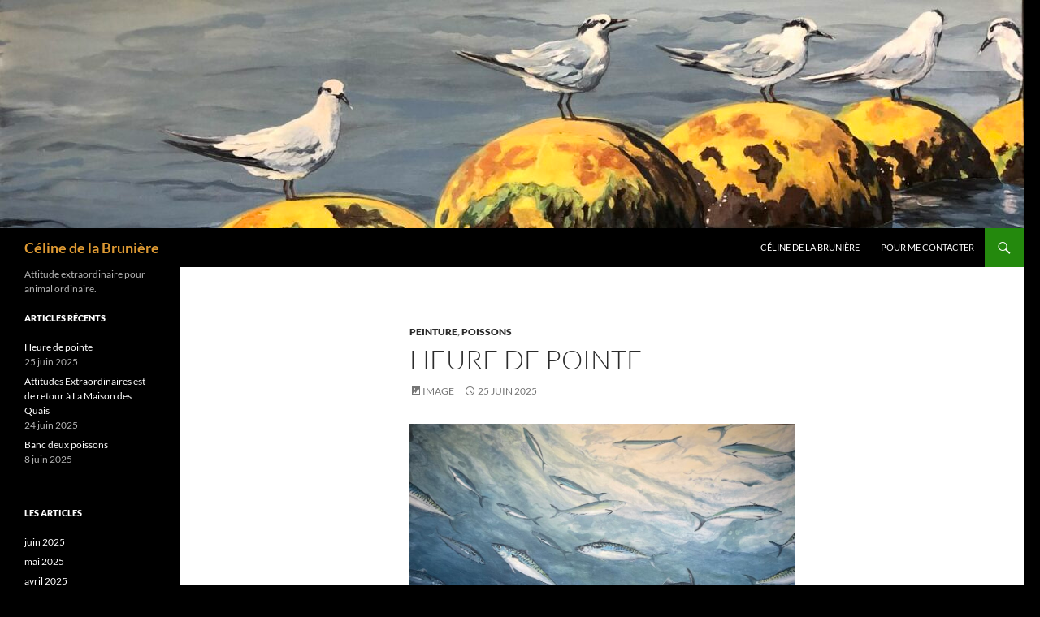

--- FILE ---
content_type: text/html; charset=UTF-8
request_url: https://delabruniere.fr/
body_size: 15791
content:
<!DOCTYPE html>
<html lang="fr-FR">
<head>
	<meta charset="UTF-8">
	<meta name="viewport" content="width=device-width, initial-scale=1.0">
	
	<link rel="profile" href="https://gmpg.org/xfn/11">
	<link rel="pingback" href="https://delabruniere.fr/xmlrpc.php">
	<meta name='robots' content='index, follow, max-image-preview:large, max-snippet:-1, max-video-preview:-1' />
	<style>img:is([sizes="auto" i], [sizes^="auto," i]) { contain-intrinsic-size: 3000px 1500px }</style>
	
	<!-- This site is optimized with the Yoast SEO plugin v26.8 - https://yoast.com/product/yoast-seo-wordpress/ -->
	<title>Céline de la Brunière - Attitude extraordinaire pour animal ordinaire.</title>
	<meta name="description" content="Tableaux et peintures d&#039;oiseaux, de poissons et de crustacés des côtes françaises. Pictures and paintings of sea birds, fishes and shellfishes from the French shores." />
	<link rel="canonical" href="https://delabruniere.fr/" />
	<link rel="next" href="https://delabruniere.fr/page/2/" />
	<meta property="og:locale" content="fr_FR" />
	<meta property="og:type" content="website" />
	<meta property="og:title" content="Céline de la Brunière" />
	<meta property="og:description" content="Artiste peintre passionnée par les animaux de nos côtes d&#039;europe de l&#039;ouest." />
	<meta property="og:url" content="https://delabruniere.fr/" />
	<meta property="og:site_name" content="Céline de la Brunière" />
	<meta property="og:image" content="https://delabruniere.fr/wp-content/uploads/2020/02/Le-Tigre.jpeg" />
	<meta property="og:image:width" content="1024" />
	<meta property="og:image:height" content="829" />
	<meta property="og:image:type" content="image/jpeg" />
	<script type="application/ld+json" class="yoast-schema-graph">{"@context":"https://schema.org","@graph":[{"@type":"CollectionPage","@id":"https://delabruniere.fr/","url":"https://delabruniere.fr/","name":"Céline de la Brunière - Attitude extraordinaire pour animal ordinaire.","isPartOf":{"@id":"https://delabruniere.fr/#website"},"about":{"@id":"https://delabruniere.fr/#/schema/person/0e91bbd014f2435bdc4fb7f26a84ec5d"},"description":"Tableaux et peintures d'oiseaux, de poissons et de crustacés des côtes françaises. Pictures and paintings of sea birds, fishes and shellfishes from the French shores.","breadcrumb":{"@id":"https://delabruniere.fr/#breadcrumb"},"inLanguage":"fr-FR"},{"@type":"BreadcrumbList","@id":"https://delabruniere.fr/#breadcrumb","itemListElement":[{"@type":"ListItem","position":1,"name":"Accueil"}]},{"@type":"WebSite","@id":"https://delabruniere.fr/#website","url":"https://delabruniere.fr/","name":"Céline de la Brunière","description":"Attitude extraordinaire pour animal ordinaire.","publisher":{"@id":"https://delabruniere.fr/#/schema/person/0e91bbd014f2435bdc4fb7f26a84ec5d"},"potentialAction":[{"@type":"SearchAction","target":{"@type":"EntryPoint","urlTemplate":"https://delabruniere.fr/?s={search_term_string}"},"query-input":{"@type":"PropertyValueSpecification","valueRequired":true,"valueName":"search_term_string"}}],"inLanguage":"fr-FR"},{"@type":["Person","Organization"],"@id":"https://delabruniere.fr/#/schema/person/0e91bbd014f2435bdc4fb7f26a84ec5d","name":"Celine","image":{"@type":"ImageObject","inLanguage":"fr-FR","@id":"https://delabruniere.fr/#/schema/person/image/","url":"https://delabruniere.fr/wp-content/uploads/2014/01/Photo-Avatar-Céline.jpg","contentUrl":"https://delabruniere.fr/wp-content/uploads/2014/01/Photo-Avatar-Céline.jpg","width":530,"height":605,"caption":"Celine"},"logo":{"@id":"https://delabruniere.fr/#/schema/person/image/"},"description":"Céline de la Brunière est née en 1970 à Paris. Après le lycée, elle suit des cours d'arts graphiques à l'école Penninghen, puis à l'Académie Charpentier. Après avoir collaboré au sein de plusieurs agences de publicité, elle se lance enfin dans la peinture. Mêlant souvent huile et acrylique, et affichant sa préférence pour des grands formats, elle revisite la faune de nos côtes en mettant en scène ces animaux dans des attitudes inattendues.","sameAs":["https://delabruniere.fr","https://www.facebook.com/AttitudesExtraordinaires","celine_delabruniere_peinture"]}]}</script>
	<!-- / Yoast SEO plugin. -->


<link rel="alternate" type="application/rss+xml" title="Céline de la Brunière &raquo; Flux" href="https://delabruniere.fr/feed/" />
<link rel="alternate" type="application/rss+xml" title="Céline de la Brunière &raquo; Flux des commentaires" href="https://delabruniere.fr/comments/feed/" />
<script>
window._wpemojiSettings = {"baseUrl":"https:\/\/s.w.org\/images\/core\/emoji\/16.0.1\/72x72\/","ext":".png","svgUrl":"https:\/\/s.w.org\/images\/core\/emoji\/16.0.1\/svg\/","svgExt":".svg","source":{"concatemoji":"https:\/\/delabruniere.fr\/wp-includes\/js\/wp-emoji-release.min.js?ver=a039d9b223af6915f3510d53eda56209"}};
/*! This file is auto-generated */
!function(s,n){var o,i,e;function c(e){try{var t={supportTests:e,timestamp:(new Date).valueOf()};sessionStorage.setItem(o,JSON.stringify(t))}catch(e){}}function p(e,t,n){e.clearRect(0,0,e.canvas.width,e.canvas.height),e.fillText(t,0,0);var t=new Uint32Array(e.getImageData(0,0,e.canvas.width,e.canvas.height).data),a=(e.clearRect(0,0,e.canvas.width,e.canvas.height),e.fillText(n,0,0),new Uint32Array(e.getImageData(0,0,e.canvas.width,e.canvas.height).data));return t.every(function(e,t){return e===a[t]})}function u(e,t){e.clearRect(0,0,e.canvas.width,e.canvas.height),e.fillText(t,0,0);for(var n=e.getImageData(16,16,1,1),a=0;a<n.data.length;a++)if(0!==n.data[a])return!1;return!0}function f(e,t,n,a){switch(t){case"flag":return n(e,"\ud83c\udff3\ufe0f\u200d\u26a7\ufe0f","\ud83c\udff3\ufe0f\u200b\u26a7\ufe0f")?!1:!n(e,"\ud83c\udde8\ud83c\uddf6","\ud83c\udde8\u200b\ud83c\uddf6")&&!n(e,"\ud83c\udff4\udb40\udc67\udb40\udc62\udb40\udc65\udb40\udc6e\udb40\udc67\udb40\udc7f","\ud83c\udff4\u200b\udb40\udc67\u200b\udb40\udc62\u200b\udb40\udc65\u200b\udb40\udc6e\u200b\udb40\udc67\u200b\udb40\udc7f");case"emoji":return!a(e,"\ud83e\udedf")}return!1}function g(e,t,n,a){var r="undefined"!=typeof WorkerGlobalScope&&self instanceof WorkerGlobalScope?new OffscreenCanvas(300,150):s.createElement("canvas"),o=r.getContext("2d",{willReadFrequently:!0}),i=(o.textBaseline="top",o.font="600 32px Arial",{});return e.forEach(function(e){i[e]=t(o,e,n,a)}),i}function t(e){var t=s.createElement("script");t.src=e,t.defer=!0,s.head.appendChild(t)}"undefined"!=typeof Promise&&(o="wpEmojiSettingsSupports",i=["flag","emoji"],n.supports={everything:!0,everythingExceptFlag:!0},e=new Promise(function(e){s.addEventListener("DOMContentLoaded",e,{once:!0})}),new Promise(function(t){var n=function(){try{var e=JSON.parse(sessionStorage.getItem(o));if("object"==typeof e&&"number"==typeof e.timestamp&&(new Date).valueOf()<e.timestamp+604800&&"object"==typeof e.supportTests)return e.supportTests}catch(e){}return null}();if(!n){if("undefined"!=typeof Worker&&"undefined"!=typeof OffscreenCanvas&&"undefined"!=typeof URL&&URL.createObjectURL&&"undefined"!=typeof Blob)try{var e="postMessage("+g.toString()+"("+[JSON.stringify(i),f.toString(),p.toString(),u.toString()].join(",")+"));",a=new Blob([e],{type:"text/javascript"}),r=new Worker(URL.createObjectURL(a),{name:"wpTestEmojiSupports"});return void(r.onmessage=function(e){c(n=e.data),r.terminate(),t(n)})}catch(e){}c(n=g(i,f,p,u))}t(n)}).then(function(e){for(var t in e)n.supports[t]=e[t],n.supports.everything=n.supports.everything&&n.supports[t],"flag"!==t&&(n.supports.everythingExceptFlag=n.supports.everythingExceptFlag&&n.supports[t]);n.supports.everythingExceptFlag=n.supports.everythingExceptFlag&&!n.supports.flag,n.DOMReady=!1,n.readyCallback=function(){n.DOMReady=!0}}).then(function(){return e}).then(function(){var e;n.supports.everything||(n.readyCallback(),(e=n.source||{}).concatemoji?t(e.concatemoji):e.wpemoji&&e.twemoji&&(t(e.twemoji),t(e.wpemoji)))}))}((window,document),window._wpemojiSettings);
</script>
<style id='wp-emoji-styles-inline-css'>

	img.wp-smiley, img.emoji {
		display: inline !important;
		border: none !important;
		box-shadow: none !important;
		height: 1em !important;
		width: 1em !important;
		margin: 0 0.07em !important;
		vertical-align: -0.1em !important;
		background: none !important;
		padding: 0 !important;
	}
</style>
<link rel='stylesheet' id='wp-block-library-css' href='https://delabruniere.fr/wp-includes/css/dist/block-library/style.min.css?ver=a039d9b223af6915f3510d53eda56209' media='all' />
<style id='wp-block-library-theme-inline-css'>
.wp-block-audio :where(figcaption){color:#555;font-size:13px;text-align:center}.is-dark-theme .wp-block-audio :where(figcaption){color:#ffffffa6}.wp-block-audio{margin:0 0 1em}.wp-block-code{border:1px solid #ccc;border-radius:4px;font-family:Menlo,Consolas,monaco,monospace;padding:.8em 1em}.wp-block-embed :where(figcaption){color:#555;font-size:13px;text-align:center}.is-dark-theme .wp-block-embed :where(figcaption){color:#ffffffa6}.wp-block-embed{margin:0 0 1em}.blocks-gallery-caption{color:#555;font-size:13px;text-align:center}.is-dark-theme .blocks-gallery-caption{color:#ffffffa6}:root :where(.wp-block-image figcaption){color:#555;font-size:13px;text-align:center}.is-dark-theme :root :where(.wp-block-image figcaption){color:#ffffffa6}.wp-block-image{margin:0 0 1em}.wp-block-pullquote{border-bottom:4px solid;border-top:4px solid;color:currentColor;margin-bottom:1.75em}.wp-block-pullquote cite,.wp-block-pullquote footer,.wp-block-pullquote__citation{color:currentColor;font-size:.8125em;font-style:normal;text-transform:uppercase}.wp-block-quote{border-left:.25em solid;margin:0 0 1.75em;padding-left:1em}.wp-block-quote cite,.wp-block-quote footer{color:currentColor;font-size:.8125em;font-style:normal;position:relative}.wp-block-quote:where(.has-text-align-right){border-left:none;border-right:.25em solid;padding-left:0;padding-right:1em}.wp-block-quote:where(.has-text-align-center){border:none;padding-left:0}.wp-block-quote.is-large,.wp-block-quote.is-style-large,.wp-block-quote:where(.is-style-plain){border:none}.wp-block-search .wp-block-search__label{font-weight:700}.wp-block-search__button{border:1px solid #ccc;padding:.375em .625em}:where(.wp-block-group.has-background){padding:1.25em 2.375em}.wp-block-separator.has-css-opacity{opacity:.4}.wp-block-separator{border:none;border-bottom:2px solid;margin-left:auto;margin-right:auto}.wp-block-separator.has-alpha-channel-opacity{opacity:1}.wp-block-separator:not(.is-style-wide):not(.is-style-dots){width:100px}.wp-block-separator.has-background:not(.is-style-dots){border-bottom:none;height:1px}.wp-block-separator.has-background:not(.is-style-wide):not(.is-style-dots){height:2px}.wp-block-table{margin:0 0 1em}.wp-block-table td,.wp-block-table th{word-break:normal}.wp-block-table :where(figcaption){color:#555;font-size:13px;text-align:center}.is-dark-theme .wp-block-table :where(figcaption){color:#ffffffa6}.wp-block-video :where(figcaption){color:#555;font-size:13px;text-align:center}.is-dark-theme .wp-block-video :where(figcaption){color:#ffffffa6}.wp-block-video{margin:0 0 1em}:root :where(.wp-block-template-part.has-background){margin-bottom:0;margin-top:0;padding:1.25em 2.375em}
</style>
<style id='classic-theme-styles-inline-css'>
/*! This file is auto-generated */
.wp-block-button__link{color:#fff;background-color:#32373c;border-radius:9999px;box-shadow:none;text-decoration:none;padding:calc(.667em + 2px) calc(1.333em + 2px);font-size:1.125em}.wp-block-file__button{background:#32373c;color:#fff;text-decoration:none}
</style>
<style id='global-styles-inline-css'>
:root{--wp--preset--aspect-ratio--square: 1;--wp--preset--aspect-ratio--4-3: 4/3;--wp--preset--aspect-ratio--3-4: 3/4;--wp--preset--aspect-ratio--3-2: 3/2;--wp--preset--aspect-ratio--2-3: 2/3;--wp--preset--aspect-ratio--16-9: 16/9;--wp--preset--aspect-ratio--9-16: 9/16;--wp--preset--color--black: #000;--wp--preset--color--cyan-bluish-gray: #abb8c3;--wp--preset--color--white: #fff;--wp--preset--color--pale-pink: #f78da7;--wp--preset--color--vivid-red: #cf2e2e;--wp--preset--color--luminous-vivid-orange: #ff6900;--wp--preset--color--luminous-vivid-amber: #fcb900;--wp--preset--color--light-green-cyan: #7bdcb5;--wp--preset--color--vivid-green-cyan: #00d084;--wp--preset--color--pale-cyan-blue: #8ed1fc;--wp--preset--color--vivid-cyan-blue: #0693e3;--wp--preset--color--vivid-purple: #9b51e0;--wp--preset--color--green: #24890d;--wp--preset--color--dark-gray: #2b2b2b;--wp--preset--color--medium-gray: #767676;--wp--preset--color--light-gray: #f5f5f5;--wp--preset--gradient--vivid-cyan-blue-to-vivid-purple: linear-gradient(135deg,rgba(6,147,227,1) 0%,rgb(155,81,224) 100%);--wp--preset--gradient--light-green-cyan-to-vivid-green-cyan: linear-gradient(135deg,rgb(122,220,180) 0%,rgb(0,208,130) 100%);--wp--preset--gradient--luminous-vivid-amber-to-luminous-vivid-orange: linear-gradient(135deg,rgba(252,185,0,1) 0%,rgba(255,105,0,1) 100%);--wp--preset--gradient--luminous-vivid-orange-to-vivid-red: linear-gradient(135deg,rgba(255,105,0,1) 0%,rgb(207,46,46) 100%);--wp--preset--gradient--very-light-gray-to-cyan-bluish-gray: linear-gradient(135deg,rgb(238,238,238) 0%,rgb(169,184,195) 100%);--wp--preset--gradient--cool-to-warm-spectrum: linear-gradient(135deg,rgb(74,234,220) 0%,rgb(151,120,209) 20%,rgb(207,42,186) 40%,rgb(238,44,130) 60%,rgb(251,105,98) 80%,rgb(254,248,76) 100%);--wp--preset--gradient--blush-light-purple: linear-gradient(135deg,rgb(255,206,236) 0%,rgb(152,150,240) 100%);--wp--preset--gradient--blush-bordeaux: linear-gradient(135deg,rgb(254,205,165) 0%,rgb(254,45,45) 50%,rgb(107,0,62) 100%);--wp--preset--gradient--luminous-dusk: linear-gradient(135deg,rgb(255,203,112) 0%,rgb(199,81,192) 50%,rgb(65,88,208) 100%);--wp--preset--gradient--pale-ocean: linear-gradient(135deg,rgb(255,245,203) 0%,rgb(182,227,212) 50%,rgb(51,167,181) 100%);--wp--preset--gradient--electric-grass: linear-gradient(135deg,rgb(202,248,128) 0%,rgb(113,206,126) 100%);--wp--preset--gradient--midnight: linear-gradient(135deg,rgb(2,3,129) 0%,rgb(40,116,252) 100%);--wp--preset--font-size--small: 13px;--wp--preset--font-size--medium: 20px;--wp--preset--font-size--large: 36px;--wp--preset--font-size--x-large: 42px;--wp--preset--spacing--20: 0.44rem;--wp--preset--spacing--30: 0.67rem;--wp--preset--spacing--40: 1rem;--wp--preset--spacing--50: 1.5rem;--wp--preset--spacing--60: 2.25rem;--wp--preset--spacing--70: 3.38rem;--wp--preset--spacing--80: 5.06rem;--wp--preset--shadow--natural: 6px 6px 9px rgba(0, 0, 0, 0.2);--wp--preset--shadow--deep: 12px 12px 50px rgba(0, 0, 0, 0.4);--wp--preset--shadow--sharp: 6px 6px 0px rgba(0, 0, 0, 0.2);--wp--preset--shadow--outlined: 6px 6px 0px -3px rgba(255, 255, 255, 1), 6px 6px rgba(0, 0, 0, 1);--wp--preset--shadow--crisp: 6px 6px 0px rgba(0, 0, 0, 1);}:where(.is-layout-flex){gap: 0.5em;}:where(.is-layout-grid){gap: 0.5em;}body .is-layout-flex{display: flex;}.is-layout-flex{flex-wrap: wrap;align-items: center;}.is-layout-flex > :is(*, div){margin: 0;}body .is-layout-grid{display: grid;}.is-layout-grid > :is(*, div){margin: 0;}:where(.wp-block-columns.is-layout-flex){gap: 2em;}:where(.wp-block-columns.is-layout-grid){gap: 2em;}:where(.wp-block-post-template.is-layout-flex){gap: 1.25em;}:where(.wp-block-post-template.is-layout-grid){gap: 1.25em;}.has-black-color{color: var(--wp--preset--color--black) !important;}.has-cyan-bluish-gray-color{color: var(--wp--preset--color--cyan-bluish-gray) !important;}.has-white-color{color: var(--wp--preset--color--white) !important;}.has-pale-pink-color{color: var(--wp--preset--color--pale-pink) !important;}.has-vivid-red-color{color: var(--wp--preset--color--vivid-red) !important;}.has-luminous-vivid-orange-color{color: var(--wp--preset--color--luminous-vivid-orange) !important;}.has-luminous-vivid-amber-color{color: var(--wp--preset--color--luminous-vivid-amber) !important;}.has-light-green-cyan-color{color: var(--wp--preset--color--light-green-cyan) !important;}.has-vivid-green-cyan-color{color: var(--wp--preset--color--vivid-green-cyan) !important;}.has-pale-cyan-blue-color{color: var(--wp--preset--color--pale-cyan-blue) !important;}.has-vivid-cyan-blue-color{color: var(--wp--preset--color--vivid-cyan-blue) !important;}.has-vivid-purple-color{color: var(--wp--preset--color--vivid-purple) !important;}.has-black-background-color{background-color: var(--wp--preset--color--black) !important;}.has-cyan-bluish-gray-background-color{background-color: var(--wp--preset--color--cyan-bluish-gray) !important;}.has-white-background-color{background-color: var(--wp--preset--color--white) !important;}.has-pale-pink-background-color{background-color: var(--wp--preset--color--pale-pink) !important;}.has-vivid-red-background-color{background-color: var(--wp--preset--color--vivid-red) !important;}.has-luminous-vivid-orange-background-color{background-color: var(--wp--preset--color--luminous-vivid-orange) !important;}.has-luminous-vivid-amber-background-color{background-color: var(--wp--preset--color--luminous-vivid-amber) !important;}.has-light-green-cyan-background-color{background-color: var(--wp--preset--color--light-green-cyan) !important;}.has-vivid-green-cyan-background-color{background-color: var(--wp--preset--color--vivid-green-cyan) !important;}.has-pale-cyan-blue-background-color{background-color: var(--wp--preset--color--pale-cyan-blue) !important;}.has-vivid-cyan-blue-background-color{background-color: var(--wp--preset--color--vivid-cyan-blue) !important;}.has-vivid-purple-background-color{background-color: var(--wp--preset--color--vivid-purple) !important;}.has-black-border-color{border-color: var(--wp--preset--color--black) !important;}.has-cyan-bluish-gray-border-color{border-color: var(--wp--preset--color--cyan-bluish-gray) !important;}.has-white-border-color{border-color: var(--wp--preset--color--white) !important;}.has-pale-pink-border-color{border-color: var(--wp--preset--color--pale-pink) !important;}.has-vivid-red-border-color{border-color: var(--wp--preset--color--vivid-red) !important;}.has-luminous-vivid-orange-border-color{border-color: var(--wp--preset--color--luminous-vivid-orange) !important;}.has-luminous-vivid-amber-border-color{border-color: var(--wp--preset--color--luminous-vivid-amber) !important;}.has-light-green-cyan-border-color{border-color: var(--wp--preset--color--light-green-cyan) !important;}.has-vivid-green-cyan-border-color{border-color: var(--wp--preset--color--vivid-green-cyan) !important;}.has-pale-cyan-blue-border-color{border-color: var(--wp--preset--color--pale-cyan-blue) !important;}.has-vivid-cyan-blue-border-color{border-color: var(--wp--preset--color--vivid-cyan-blue) !important;}.has-vivid-purple-border-color{border-color: var(--wp--preset--color--vivid-purple) !important;}.has-vivid-cyan-blue-to-vivid-purple-gradient-background{background: var(--wp--preset--gradient--vivid-cyan-blue-to-vivid-purple) !important;}.has-light-green-cyan-to-vivid-green-cyan-gradient-background{background: var(--wp--preset--gradient--light-green-cyan-to-vivid-green-cyan) !important;}.has-luminous-vivid-amber-to-luminous-vivid-orange-gradient-background{background: var(--wp--preset--gradient--luminous-vivid-amber-to-luminous-vivid-orange) !important;}.has-luminous-vivid-orange-to-vivid-red-gradient-background{background: var(--wp--preset--gradient--luminous-vivid-orange-to-vivid-red) !important;}.has-very-light-gray-to-cyan-bluish-gray-gradient-background{background: var(--wp--preset--gradient--very-light-gray-to-cyan-bluish-gray) !important;}.has-cool-to-warm-spectrum-gradient-background{background: var(--wp--preset--gradient--cool-to-warm-spectrum) !important;}.has-blush-light-purple-gradient-background{background: var(--wp--preset--gradient--blush-light-purple) !important;}.has-blush-bordeaux-gradient-background{background: var(--wp--preset--gradient--blush-bordeaux) !important;}.has-luminous-dusk-gradient-background{background: var(--wp--preset--gradient--luminous-dusk) !important;}.has-pale-ocean-gradient-background{background: var(--wp--preset--gradient--pale-ocean) !important;}.has-electric-grass-gradient-background{background: var(--wp--preset--gradient--electric-grass) !important;}.has-midnight-gradient-background{background: var(--wp--preset--gradient--midnight) !important;}.has-small-font-size{font-size: var(--wp--preset--font-size--small) !important;}.has-medium-font-size{font-size: var(--wp--preset--font-size--medium) !important;}.has-large-font-size{font-size: var(--wp--preset--font-size--large) !important;}.has-x-large-font-size{font-size: var(--wp--preset--font-size--x-large) !important;}
:where(.wp-block-post-template.is-layout-flex){gap: 1.25em;}:where(.wp-block-post-template.is-layout-grid){gap: 1.25em;}
:where(.wp-block-columns.is-layout-flex){gap: 2em;}:where(.wp-block-columns.is-layout-grid){gap: 2em;}
:root :where(.wp-block-pullquote){font-size: 1.5em;line-height: 1.6;}
</style>
<link rel='stylesheet' id='contact-form-7-css' href='https://delabruniere.fr/wp-content/plugins/contact-form-7/includes/css/styles.css?ver=6.1.4' media='all' />
<link rel='stylesheet' id='fcbkbttn_icon-css' href='https://delabruniere.fr/wp-content/plugins/facebook-button-plugin/css/icon.css?ver=2.77' media='all' />
<link rel='stylesheet' id='fcbkbttn_stylesheet-css' href='https://delabruniere.fr/wp-content/plugins/facebook-button-plugin/css/style.css?ver=2.77' media='all' />
<link rel='stylesheet' id='twentyfourteen-lato-css' href='https://delabruniere.fr/wp-content/themes/twentyfourteen/fonts/font-lato.css?ver=20230328' media='all' />
<link rel='stylesheet' id='genericons-css' href='https://delabruniere.fr/wp-content/themes/twentyfourteen/genericons/genericons.css?ver=20251101' media='all' />
<link rel='stylesheet' id='twentyfourteen-style-css' href='https://delabruniere.fr/wp-content/themes/twentyfourteen/style.css?ver=20251202' media='all' />
<link rel='stylesheet' id='twentyfourteen-block-style-css' href='https://delabruniere.fr/wp-content/themes/twentyfourteen/css/blocks.css?ver=20250715' media='all' />
<script src="https://delabruniere.fr/wp-includes/js/jquery/jquery.min.js?ver=3.7.1" id="jquery-core-js"></script>
<script src="https://delabruniere.fr/wp-includes/js/jquery/jquery-migrate.min.js?ver=3.4.1" id="jquery-migrate-js"></script>
<script id="twentyfourteen-slider-js-extra">
var featuredSliderDefaults = {"prevText":"Pr\u00e9c\u00e9dent","nextText":"Suivant"};
</script>
<script src="https://delabruniere.fr/wp-content/themes/twentyfourteen/js/slider.js?ver=20150120" id="twentyfourteen-slider-js" defer data-wp-strategy="defer"></script>
<script src="https://delabruniere.fr/wp-content/themes/twentyfourteen/js/functions.js?ver=20250729" id="twentyfourteen-script-js" defer data-wp-strategy="defer"></script>
<link rel="https://api.w.org/" href="https://delabruniere.fr/wp-json/" /><link rel="EditURI" type="application/rsd+xml" title="RSD" href="https://delabruniere.fr/xmlrpc.php?rsd" />
		<style type="text/css" id="twentyfourteen-header-css">
				.site-title a {
			color: #dd9933;
		}
		</style>
		<style id="custom-background-css">
body.custom-background { background-color: #000000; }
</style>
	</head>

<body data-rsssl=1 class="home blog custom-background wp-embed-responsive wp-theme-twentyfourteen header-image list-view full-width slider">
<a class="screen-reader-text skip-link" href="#content">
	Aller au contenu</a>
<div id="page" class="hfeed site">
			<div id="site-header">
		<a href="https://delabruniere.fr/" rel="home" aria-current="page">
			<img src="https://delabruniere.fr/wp-content/uploads/2022/01/cropped-les-pomelos-officiel-scaled-1.jpg" width="1260" height="281" alt="Céline de la Brunière" srcset="https://delabruniere.fr/wp-content/uploads/2022/01/cropped-les-pomelos-officiel-scaled-1.jpg 1260w, https://delabruniere.fr/wp-content/uploads/2022/01/cropped-les-pomelos-officiel-scaled-1-300x67.jpg 300w, https://delabruniere.fr/wp-content/uploads/2022/01/cropped-les-pomelos-officiel-scaled-1-1024x228.jpg 1024w, https://delabruniere.fr/wp-content/uploads/2022/01/cropped-les-pomelos-officiel-scaled-1-768x171.jpg 768w" sizes="(max-width: 1260px) 100vw, 1260px" decoding="async" fetchpriority="high" />		</a>
	</div>
	
	<header id="masthead" class="site-header">
		<div class="header-main">
							<h1 class="site-title"><a href="https://delabruniere.fr/" rel="home" aria-current="page">Céline de la Brunière</a></h1>
			
			<div class="search-toggle">
				<a href="#search-container" class="screen-reader-text" aria-expanded="false" aria-controls="search-container">
					Recherche				</a>
			</div>

			<nav id="primary-navigation" class="site-navigation primary-navigation">
				<button class="menu-toggle">Menu principal</button>
				<div id="primary-menu" class="nav-menu"><ul>
<li class="page_item page-item-16"><a href="https://delabruniere.fr/celine/">Céline de la Brunière</a></li>
<li class="page_item page-item-43"><a href="https://delabruniere.fr/pour-me-contacter/">Pour me contacter</a></li>
</ul></div>
			</nav>
		</div>

		<div id="search-container" class="search-box-wrapper hide">
			<div class="search-box">
				<form role="search" method="get" class="search-form" action="https://delabruniere.fr/">
				<label>
					<span class="screen-reader-text">Rechercher :</span>
					<input type="search" class="search-field" placeholder="Rechercher…" value="" name="s" />
				</label>
				<input type="submit" class="search-submit" value="Rechercher" />
			</form>			</div>
		</div>
	</header><!-- #masthead -->

	<div id="main" class="site-main">

<div id="main-content" class="main-content">


	<div id="primary" class="content-area">
		<div id="content" class="site-content" role="main">

		
<article id="post-1367" class="post-1367 post type-post status-publish format-image hentry category-peinture category-poissons tag-113 tag-acrylique tag-maquereaux tag-peinture tag-poissons post_format-post-format-image">
	
	<header class="entry-header">
				<div class="entry-meta">
			<span class="cat-links"><a href="https://delabruniere.fr/category/technique/peinture/" rel="category tag">Peinture</a>, <a href="https://delabruniere.fr/category/sujet/poissons/" rel="category tag">Poissons</a></span>
		</div><!-- .entry-meta -->
			<h1 class="entry-title"><a href="https://delabruniere.fr/2025/06/25/heure-de-pointe/" rel="bookmark">Heure de pointe</a></h1>
		<div class="entry-meta">
			<span class="post-format">
				<a class="entry-format" href="https://delabruniere.fr/type/image/">Image</a>
			</span>

			<span class="entry-date"><a href="https://delabruniere.fr/2025/06/25/heure-de-pointe/" rel="bookmark"><time class="entry-date" datetime="2025-06-25T22:11:17+01:00">25 juin 2025</time></a></span> <span class="byline"><span class="author vcard"><a class="url fn n" href="https://delabruniere.fr/author/celineeric/" rel="author">Celine</a></span></span>
			
					</div><!-- .entry-meta -->
	</header><!-- .entry-header -->

	<div class="entry-content">
		<div class="wp-block-image">
<figure class="aligncenter size-large"><a href="https://delabruniere.fr/wp-content/uploads/2025/07/heure-de-pointe-130-X-97-scaled.jpg"><img decoding="async" width="1024" height="763" src="https://delabruniere.fr/wp-content/uploads/2025/07/heure-de-pointe-130-X-97-1024x763.jpg" alt="" class="wp-image-1340" srcset="https://delabruniere.fr/wp-content/uploads/2025/07/heure-de-pointe-130-X-97-1024x763.jpg 1024w, https://delabruniere.fr/wp-content/uploads/2025/07/heure-de-pointe-130-X-97-300x224.jpg 300w, https://delabruniere.fr/wp-content/uploads/2025/07/heure-de-pointe-130-X-97-768x572.jpg 768w, https://delabruniere.fr/wp-content/uploads/2025/07/heure-de-pointe-130-X-97-1536x1144.jpg 1536w, https://delabruniere.fr/wp-content/uploads/2025/07/heure-de-pointe-130-X-97-2048x1526.jpg 2048w" sizes="(max-width: 1024px) 100vw, 1024px" /></a></figure></div>


<p class="has-text-align-center"><strong>Heure de pointe</strong><br>Acrylique sur toile &#8211; 130 x 97<br>Juin 2025</p>



<p>Et, comme d’habitude, si vous aimez, likez et partagez sur les réseaux sociaux…</p>



<p>Et rendez-vous sur ma page Facebook <a href="https://www.facebook.com/AttitudesExtraordinaires/">Attitudes Extraordinaires</a></p>
<div class="fcbkbttn_buttons_block" id="fcbkbttn_left"><div class="fcbkbttn_like "><fb:like href="https://delabruniere.fr/2025/06/25/heure-de-pointe/" action="like" colorscheme="light" layout="button"  size="small"></fb:like></div><div class="fb-share-button  " data-href="https://delabruniere.fr/2025/06/25/heure-de-pointe/" data-type="button" data-size="small"></div></div>	</div><!-- .entry-content -->

	<footer class="entry-meta"><span class="tag-links"><a href="https://delabruniere.fr/tag/2025/" rel="tag">2025</a><a href="https://delabruniere.fr/tag/acrylique/" rel="tag">acrylique</a><a href="https://delabruniere.fr/tag/maquereaux/" rel="tag">maquereaux</a><a href="https://delabruniere.fr/tag/peinture/" rel="tag">peinture</a><a href="https://delabruniere.fr/tag/poissons/" rel="tag">poissons</a></span></footer></article><!-- #post-1367 -->

<article id="post-1322" class="post-1322 post type-post status-publish format-image hentry category-communication category-crustaces category-expostions category-oiseaux category-peinture category-poissons tag-acrylique tag-crustaces tag-exposition tag-goelands tag-homard tag-ile-dyeu tag-maison-des-quais tag-mouettes tag-oiseaux tag-peinture tag-poissons post_format-post-format-image">
	
	<header class="entry-header">
				<div class="entry-meta">
			<span class="cat-links"><a href="https://delabruniere.fr/category/communication/" rel="category tag">Communication</a>, <a href="https://delabruniere.fr/category/sujet/crustaces/" rel="category tag">Crustacés</a>, <a href="https://delabruniere.fr/category/expostions/" rel="category tag">Exposition</a>, <a href="https://delabruniere.fr/category/sujet/oiseaux/" rel="category tag">Oiseaux</a>, <a href="https://delabruniere.fr/category/technique/peinture/" rel="category tag">Peinture</a>, <a href="https://delabruniere.fr/category/sujet/poissons/" rel="category tag">Poissons</a></span>
		</div><!-- .entry-meta -->
			<h1 class="entry-title"><a href="https://delabruniere.fr/2025/06/24/attitudes-extraordinaires-est-de-retour-a-la-maison-des-quais/" rel="bookmark">Attitudes Extraordinaires est de retour à La Maison des Quais</a></h1>
		<div class="entry-meta">
			<span class="post-format">
				<a class="entry-format" href="https://delabruniere.fr/type/image/">Image</a>
			</span>

			<span class="entry-date"><a href="https://delabruniere.fr/2025/06/24/attitudes-extraordinaires-est-de-retour-a-la-maison-des-quais/" rel="bookmark"><time class="entry-date" datetime="2025-06-24T21:23:58+01:00">24 juin 2025</time></a></span> <span class="byline"><span class="author vcard"><a class="url fn n" href="https://delabruniere.fr/author/celineeric/" rel="author">Celine</a></span></span>
			
					</div><!-- .entry-meta -->
	</header><!-- .entry-header -->

	<div class="entry-content">
		
<p><strong>Quand l&rsquo;Art Sublime la Vie Marine</strong></p>



<p>Dans le monde effervescent de l&rsquo;art contemporain, il existe des artistes qui parviennent à nous faire redécouvrir la beauté du quotidien avec un regard neuf. Céline de La Brunière est de ceux-là. Depuis son atelier parisien, cette artiste passionnée transforme les habitants ordinaires de nos côtes en véritables joyaux picturaux, nous invitant à porter un regard nouveau sur la faune maritime qui nous entoure.</p>



<p><strong>Une Vocation Née des Embruns</strong></p>



<p>C&rsquo;est sur les rivages de l&rsquo;île d&rsquo;Yeu, entre ciel et mer, que l&rsquo;inspiration de Céline a pris racine. Formée aux arts graphiques, elle a su transformer sa passion précoce pour le dessin en une carrière artistique remarquable. Depuis une vingtaine d&rsquo;années, son pinceau donne vie aux créatures marines et aux oiseaux côtiers, les magnifiant sur des toiles grand format qui capturent l&rsquo;essence même de leur nature sauvage.</p>



<p><strong>Une Technique Unique au Service de la Vie Marine</strong></p>



<p>Ce qui distingue le travail de Céline de La Brunière, c&rsquo;est sa capacité à transcender les techniques traditionnelles. Dans ses œuvres, le sable se mêle au mortier, les couleurs brutes dialoguent avec les textures naturelles, créant des compositions d&rsquo;une richesse extraordinaire. Les pinces des crustacés semblent surgir de la toile dans des angles inédits, tandis que les reflets de l&rsquo;eau jouent avec la lumière dans un ballet de transparences et de remous.</p>



<p>Ses oiseaux, représentés avec une précision anatomique impressionnante, ne sont pas de simples portraits animaliers. Chaque tableau raconte une histoire, capture un moment de vie, une attitude qui révèle la personnalité unique de ces créatures ailées. L&rsquo;artiste parvient à saisir ces instants fugaces où la nature se dévoile dans toute sa splendeur.</p>



<p><strong>Un Parcours Jalonné de Succès</strong></p>



<p>Le talent de Céline n&rsquo;a pas tardé à être reconnu. Après des débuts remarqués à Paris, elle a rapidement été repérée par la Galerie Pélagie, où ses oiseaux ont rencontré un succès retentissant. Depuis 2020, elle est artiste résidente à la Galerie Treize, place de la Norrvège, où elle dispose chaque été d&rsquo;un espace dédié pour présenter ses créations.</p>



<p>L&rsquo;année 2021 marque un tournant dans sa carrière avec l&rsquo;obtention du Prix des Beaux Arts au Salon Animal Art, le plus prestigieux salon d&rsquo;art animalier de France. En 2023, elle élargit son horizon en exposant à la Halle de Saint-Briac, conquérant un nouveau public et confirmant l&rsquo;universalité de son art.</p>



<p><strong>Un Retour aux Sources Attendu</strong></p>



<p>Cet été, du 28 juillet au 3 août, Céline de La Brunière revient à ses origines en présentant une trentaine de ses œuvres les plus récentes à la Maison des Quais de Port Joinville, sur l&rsquo;île d&rsquo;Yeu. Un retour émouvant, quatre ans après une première exposition couronnée de succès dans ce même lieu qui l&rsquo;a tant inspirée.</p>



<p>Les visiteurs pourront découvrir l&rsquo;intégralité de son travail : poissons, crustacés et oiseaux se côtoient dans une symphonie de couleurs et de mouvements. L&rsquo;exposition, ouverte tous les jours de 10h30 à 13h et de 18h30 à 20h00, offre une opportunité unique de rencontrer l&rsquo;artiste et de partager sa passion pour la vie marine.</p>



<p><strong>Une Artiste Accessible</strong></p>



<p>Soucieuse de partager son art avec le plus grand nombre, Céline de La Brunière maintient un dialogue constant avec son public via son site web (www.delabruniere.fr) et sa page Facebook (Attitudes Extraordinaires). Ces plateformes permettent de suivre son travail et de découvrir les coulisses de sa création artistique.</p>



<p><strong>Une Vision Unique de la Nature</strong></p>



<p>Ce qui fait la force du travail de Céline de La Brunière, c&rsquo;est sa capacité à nous faire voir la beauté dans le familier. À travers ses « Attitudes Extraordinaires », elle nous rappelle que la nature qui nous entoure, même la plus commune, recèle des trésors de beauté et de poésie. Chaque tableau est une invitation à redécouvrir ces créatures que nous côtoyons quotidiennement, à les observer avec un regard neuf, empreint d&rsquo;émerveillement.</p>



<p>L&rsquo;exposition à la Maison des Quais promet d&rsquo;être un moment fort de la saison culturelle de l&rsquo;île d&rsquo;Yeu, une célébration de la vie marine sous toutes ses formes, sublimée par le talent d&rsquo;une artiste qui a su faire de sa passion pour la nature une œuvre universelle.</p>


<div class="wp-block-image">
<figure class="aligncenter size-full is-resized"><a href="https://delabruniere.fr/wp-content/uploads/2025/06/Affiche-A4-Medium.png"><img decoding="async" width="750" height="1083" src="https://delabruniere.fr/wp-content/uploads/2025/06/Affiche-A4-Medium.png" alt="" class="wp-image-1327" style="width:404px;height:auto" srcset="https://delabruniere.fr/wp-content/uploads/2025/06/Affiche-A4-Medium.png 750w, https://delabruniere.fr/wp-content/uploads/2025/06/Affiche-A4-Medium-208x300.png 208w, https://delabruniere.fr/wp-content/uploads/2025/06/Affiche-A4-Medium-709x1024.png 709w" sizes="(max-width: 750px) 100vw, 750px" /></a></figure></div>


<p>En cas de coup de coeur, appelez-moi sur mon portable. Et, comme d’habitude, si vous aimez, likez et partagez sur les réseaux sociaux…</p>



<p>Et, pour en voir et sen savoir plus, rendez-vous sur ma page Facebook&nbsp;<a href="https://www.facebook.com/AttitudesExtraordinaires/">Attitudes Extraordinaires</a></p>



<p>Et sur mon Instagram&nbsp;<a href="https://www.instagram.com/celine_delabruniere_peintures/">Attitudes Extraordinaires</a></p>



<p></p>
<div class="fcbkbttn_buttons_block" id="fcbkbttn_left"><div class="fcbkbttn_like "><fb:like href="https://delabruniere.fr/2025/06/24/attitudes-extraordinaires-est-de-retour-a-la-maison-des-quais/" action="like" colorscheme="light" layout="button"  size="small"></fb:like></div><div class="fb-share-button  " data-href="https://delabruniere.fr/2025/06/24/attitudes-extraordinaires-est-de-retour-a-la-maison-des-quais/" data-type="button" data-size="small"></div></div>	</div><!-- .entry-content -->

	<footer class="entry-meta"><span class="tag-links"><a href="https://delabruniere.fr/tag/acrylique/" rel="tag">acrylique</a><a href="https://delabruniere.fr/tag/crustaces/" rel="tag">crustacés</a><a href="https://delabruniere.fr/tag/exposition/" rel="tag">exposition</a><a href="https://delabruniere.fr/tag/goelands/" rel="tag">goélands</a><a href="https://delabruniere.fr/tag/homard/" rel="tag">homard</a><a href="https://delabruniere.fr/tag/ile-dyeu/" rel="tag">Ile d'Yeu</a><a href="https://delabruniere.fr/tag/maison-des-quais/" rel="tag">Maison des Quais</a><a href="https://delabruniere.fr/tag/mouettes/" rel="tag">mouettes</a><a href="https://delabruniere.fr/tag/oiseaux/" rel="tag">oiseaux</a><a href="https://delabruniere.fr/tag/peinture/" rel="tag">peinture</a><a href="https://delabruniere.fr/tag/poissons/" rel="tag">poissons</a></span></footer></article><!-- #post-1322 -->

<article id="post-1362" class="post-1362 post type-post status-publish format-image hentry category-oiseaux category-peinture tag-113 tag-acrylique tag-ile-dyeu tag-mobilier-urbain tag-mouettes tag-oiseaux tag-peinture post_format-post-format-image">
	
	<header class="entry-header">
				<div class="entry-meta">
			<span class="cat-links"><a href="https://delabruniere.fr/category/sujet/oiseaux/" rel="category tag">Oiseaux</a>, <a href="https://delabruniere.fr/category/technique/peinture/" rel="category tag">Peinture</a></span>
		</div><!-- .entry-meta -->
			<h1 class="entry-title"><a href="https://delabruniere.fr/2025/06/08/banc-deux-poissons/" rel="bookmark">Banc deux poissons</a></h1>
		<div class="entry-meta">
			<span class="post-format">
				<a class="entry-format" href="https://delabruniere.fr/type/image/">Image</a>
			</span>

			<span class="entry-date"><a href="https://delabruniere.fr/2025/06/08/banc-deux-poissons/" rel="bookmark"><time class="entry-date" datetime="2025-06-08T22:09:22+01:00">8 juin 2025</time></a></span> <span class="byline"><span class="author vcard"><a class="url fn n" href="https://delabruniere.fr/author/celineeric/" rel="author">Celine</a></span></span>
			
					</div><!-- .entry-meta -->
	</header><!-- .entry-header -->

	<div class="entry-content">
		<div class="wp-block-image">
<figure class="aligncenter size-large"><a href="https://delabruniere.fr/wp-content/uploads/2025/07/BANC-DEUX-POISSONS-92-X-73-scaled.jpg"><img loading="lazy" decoding="async" width="800" height="1024" src="https://delabruniere.fr/wp-content/uploads/2025/07/BANC-DEUX-POISSONS-92-X-73-800x1024.jpg" alt="" class="wp-image-1334" srcset="https://delabruniere.fr/wp-content/uploads/2025/07/BANC-DEUX-POISSONS-92-X-73-800x1024.jpg 800w, https://delabruniere.fr/wp-content/uploads/2025/07/BANC-DEUX-POISSONS-92-X-73-234x300.jpg 234w, https://delabruniere.fr/wp-content/uploads/2025/07/BANC-DEUX-POISSONS-92-X-73-768x983.jpg 768w, https://delabruniere.fr/wp-content/uploads/2025/07/BANC-DEUX-POISSONS-92-X-73-1200x1536.jpg 1200w, https://delabruniere.fr/wp-content/uploads/2025/07/BANC-DEUX-POISSONS-92-X-73-1600x2048.jpg 1600w, https://delabruniere.fr/wp-content/uploads/2025/07/BANC-DEUX-POISSONS-92-X-73-scaled.jpg 2001w" sizes="auto, (max-width: 800px) 100vw, 800px" /></a></figure></div>


<p class="has-text-align-center"><strong>Banc deux poissons</strong><br>Acrylique sur toile &#8211; 73 x 92<br>Juin 2025</p>



<p>Et, comme d’habitude, si vous aimez, likez et partagez sur les réseaux sociaux…</p>



<p>Et rendez-vous sur ma page Facebook <a href="https://www.facebook.com/AttitudesExtraordinaires/">Attitudes Extraordinaires</a></p>
<div class="fcbkbttn_buttons_block" id="fcbkbttn_left"><div class="fcbkbttn_like "><fb:like href="https://delabruniere.fr/2025/06/08/banc-deux-poissons/" action="like" colorscheme="light" layout="button"  size="small"></fb:like></div><div class="fb-share-button  " data-href="https://delabruniere.fr/2025/06/08/banc-deux-poissons/" data-type="button" data-size="small"></div></div>	</div><!-- .entry-content -->

	<footer class="entry-meta"><span class="tag-links"><a href="https://delabruniere.fr/tag/2025/" rel="tag">2025</a><a href="https://delabruniere.fr/tag/acrylique/" rel="tag">acrylique</a><a href="https://delabruniere.fr/tag/ile-dyeu/" rel="tag">Ile d'Yeu</a><a href="https://delabruniere.fr/tag/mobilier-urbain/" rel="tag">mobilier urbain</a><a href="https://delabruniere.fr/tag/mouettes/" rel="tag">mouettes</a><a href="https://delabruniere.fr/tag/oiseaux/" rel="tag">oiseaux</a><a href="https://delabruniere.fr/tag/peinture/" rel="tag">peinture</a></span></footer></article><!-- #post-1362 -->

<article id="post-1360" class="post-1360 post type-post status-publish format-image hentry category-oiseaux category-peinture tag-113 tag-acrylique tag-ile-dyeu tag-mobilier-urbain tag-mouettes tag-oiseaux tag-peinture post_format-post-format-image">
	
	<header class="entry-header">
				<div class="entry-meta">
			<span class="cat-links"><a href="https://delabruniere.fr/category/sujet/oiseaux/" rel="category tag">Oiseaux</a>, <a href="https://delabruniere.fr/category/technique/peinture/" rel="category tag">Peinture</a></span>
		</div><!-- .entry-meta -->
			<h1 class="entry-title"><a href="https://delabruniere.fr/2025/05/08/tair-et-mer/" rel="bookmark">T&rsquo;air et mer</a></h1>
		<div class="entry-meta">
			<span class="post-format">
				<a class="entry-format" href="https://delabruniere.fr/type/image/">Image</a>
			</span>

			<span class="entry-date"><a href="https://delabruniere.fr/2025/05/08/tair-et-mer/" rel="bookmark"><time class="entry-date" datetime="2025-05-08T22:08:16+01:00">8 mai 2025</time></a></span> <span class="byline"><span class="author vcard"><a class="url fn n" href="https://delabruniere.fr/author/celineeric/" rel="author">Celine</a></span></span>
			
					</div><!-- .entry-meta -->
	</header><!-- .entry-header -->

	<div class="entry-content">
		<div class="wp-block-image">
<figure class="aligncenter size-large"><a href="https://delabruniere.fr/wp-content/uploads/2025/07/TAIR-ET-MER-scaled.jpg"><img loading="lazy" decoding="async" width="711" height="1024" src="https://delabruniere.fr/wp-content/uploads/2025/07/TAIR-ET-MER-711x1024.jpg" alt="" class="wp-image-1347" srcset="https://delabruniere.fr/wp-content/uploads/2025/07/TAIR-ET-MER-711x1024.jpg 711w, https://delabruniere.fr/wp-content/uploads/2025/07/TAIR-ET-MER-208x300.jpg 208w, https://delabruniere.fr/wp-content/uploads/2025/07/TAIR-ET-MER-768x1106.jpg 768w, https://delabruniere.fr/wp-content/uploads/2025/07/TAIR-ET-MER-1066x1536.jpg 1066w, https://delabruniere.fr/wp-content/uploads/2025/07/TAIR-ET-MER-1422x2048.jpg 1422w, https://delabruniere.fr/wp-content/uploads/2025/07/TAIR-ET-MER-scaled.jpg 1777w" sizes="auto, (max-width: 711px) 100vw, 711px" /></a></figure></div>


<p class="has-text-align-center"><strong>T&rsquo;air et mer</strong><br>Acrylique sur toile &#8211; 80 x 100<br>Mai 2025</p>



<p>Et, comme d’habitude, si vous aimez, likez et partagez sur les réseaux sociaux…</p>



<p>Et rendez-vous sur ma page Facebook <a href="https://www.facebook.com/AttitudesExtraordinaires/">Attitudes Extraordinaires</a></p>
<div class="fcbkbttn_buttons_block" id="fcbkbttn_left"><div class="fcbkbttn_like "><fb:like href="https://delabruniere.fr/2025/05/08/tair-et-mer/" action="like" colorscheme="light" layout="button"  size="small"></fb:like></div><div class="fb-share-button  " data-href="https://delabruniere.fr/2025/05/08/tair-et-mer/" data-type="button" data-size="small"></div></div>	</div><!-- .entry-content -->

	<footer class="entry-meta"><span class="tag-links"><a href="https://delabruniere.fr/tag/2025/" rel="tag">2025</a><a href="https://delabruniere.fr/tag/acrylique/" rel="tag">acrylique</a><a href="https://delabruniere.fr/tag/ile-dyeu/" rel="tag">Ile d'Yeu</a><a href="https://delabruniere.fr/tag/mobilier-urbain/" rel="tag">mobilier urbain</a><a href="https://delabruniere.fr/tag/mouettes/" rel="tag">mouettes</a><a href="https://delabruniere.fr/tag/oiseaux/" rel="tag">oiseaux</a><a href="https://delabruniere.fr/tag/peinture/" rel="tag">peinture</a></span></footer></article><!-- #post-1360 -->

<article id="post-1358" class="post-1358 post type-post status-publish format-image hentry category-crustaces category-peinture tag-113 tag-acrylique tag-araignee tag-crustaces tag-destructure tag-peinture post_format-post-format-image">
	
	<header class="entry-header">
				<div class="entry-meta">
			<span class="cat-links"><a href="https://delabruniere.fr/category/sujet/crustaces/" rel="category tag">Crustacés</a>, <a href="https://delabruniere.fr/category/technique/peinture/" rel="category tag">Peinture</a></span>
		</div><!-- .entry-meta -->
			<h1 class="entry-title"><a href="https://delabruniere.fr/2025/04/08/fragments/" rel="bookmark">Fragments</a></h1>
		<div class="entry-meta">
			<span class="post-format">
				<a class="entry-format" href="https://delabruniere.fr/type/image/">Image</a>
			</span>

			<span class="entry-date"><a href="https://delabruniere.fr/2025/04/08/fragments/" rel="bookmark"><time class="entry-date" datetime="2025-04-08T22:07:06+01:00">8 avril 2025</time></a></span> <span class="byline"><span class="author vcard"><a class="url fn n" href="https://delabruniere.fr/author/celineeric/" rel="author">Celine</a></span></span>
			
					</div><!-- .entry-meta -->
	</header><!-- .entry-header -->

	<div class="entry-content">
		<div class="wp-block-image">
<figure class="aligncenter size-large"><a href="https://delabruniere.fr/wp-content/uploads/2025/07/Fragment-120x80-1-scaled.jpg"><img loading="lazy" decoding="async" width="1024" height="678" src="https://delabruniere.fr/wp-content/uploads/2025/07/Fragment-120x80-1-1024x678.jpg" alt="" class="wp-image-1337" srcset="https://delabruniere.fr/wp-content/uploads/2025/07/Fragment-120x80-1-1024x678.jpg 1024w, https://delabruniere.fr/wp-content/uploads/2025/07/Fragment-120x80-1-300x199.jpg 300w, https://delabruniere.fr/wp-content/uploads/2025/07/Fragment-120x80-1-768x508.jpg 768w, https://delabruniere.fr/wp-content/uploads/2025/07/Fragment-120x80-1-1536x1017.jpg 1536w, https://delabruniere.fr/wp-content/uploads/2025/07/Fragment-120x80-1-2048x1355.jpg 2048w" sizes="auto, (max-width: 1024px) 100vw, 1024px" /></a></figure></div>


<p class="has-text-align-center"><strong>Fragments</strong><br>Acrylique sur toile &#8211; 120 x 80<br>Avril 2025</p>



<p>Et, comme d’habitude, si vous aimez, likez et partagez sur les réseaux sociaux…</p>



<p>Et rendez-vous sur ma page Facebook <a href="https://www.facebook.com/AttitudesExtraordinaires/">Attitudes Extraordinaires</a></p>
<div class="fcbkbttn_buttons_block" id="fcbkbttn_left"><div class="fcbkbttn_like "><fb:like href="https://delabruniere.fr/2025/04/08/fragments/" action="like" colorscheme="light" layout="button"  size="small"></fb:like></div><div class="fb-share-button  " data-href="https://delabruniere.fr/2025/04/08/fragments/" data-type="button" data-size="small"></div></div>	</div><!-- .entry-content -->

	<footer class="entry-meta"><span class="tag-links"><a href="https://delabruniere.fr/tag/2025/" rel="tag">2025</a><a href="https://delabruniere.fr/tag/acrylique/" rel="tag">acrylique</a><a href="https://delabruniere.fr/tag/araignee/" rel="tag">araignée</a><a href="https://delabruniere.fr/tag/crustaces/" rel="tag">crustacés</a><a href="https://delabruniere.fr/tag/destructure/" rel="tag">déstructuré</a><a href="https://delabruniere.fr/tag/peinture/" rel="tag">peinture</a></span></footer></article><!-- #post-1358 -->

<article id="post-1365" class="post-1365 post type-post status-publish format-image hentry category-oiseaux category-peinture tag-113 tag-acrylique tag-ile-dyeu tag-mobilier-urbain tag-mouettes tag-oiseaux tag-peinture post_format-post-format-image">
	
	<header class="entry-header">
				<div class="entry-meta">
			<span class="cat-links"><a href="https://delabruniere.fr/category/sujet/oiseaux/" rel="category tag">Oiseaux</a>, <a href="https://delabruniere.fr/category/technique/peinture/" rel="category tag">Peinture</a></span>
		</div><!-- .entry-meta -->
			<h1 class="entry-title"><a href="https://delabruniere.fr/2025/03/08/garees/" rel="bookmark">Garées</a></h1>
		<div class="entry-meta">
			<span class="post-format">
				<a class="entry-format" href="https://delabruniere.fr/type/image/">Image</a>
			</span>

			<span class="entry-date"><a href="https://delabruniere.fr/2025/03/08/garees/" rel="bookmark"><time class="entry-date" datetime="2025-03-08T22:10:16+01:00">8 mars 2025</time></a></span> <span class="byline"><span class="author vcard"><a class="url fn n" href="https://delabruniere.fr/author/celineeric/" rel="author">Celine</a></span></span>
			
					</div><!-- .entry-meta -->
	</header><!-- .entry-header -->

	<div class="entry-content">
		<div class="wp-block-image">
<figure class="aligncenter size-large"><a href="https://delabruniere.fr/wp-content/uploads/2025/07/GAREES-100-X-100-scaled.jpg"><img loading="lazy" decoding="async" width="1024" height="1014" src="https://delabruniere.fr/wp-content/uploads/2025/07/GAREES-100-X-100-1024x1014.jpg" alt="" class="wp-image-1338" srcset="https://delabruniere.fr/wp-content/uploads/2025/07/GAREES-100-X-100-1024x1014.jpg 1024w, https://delabruniere.fr/wp-content/uploads/2025/07/GAREES-100-X-100-300x297.jpg 300w, https://delabruniere.fr/wp-content/uploads/2025/07/GAREES-100-X-100-150x150.jpg 150w, https://delabruniere.fr/wp-content/uploads/2025/07/GAREES-100-X-100-768x761.jpg 768w, https://delabruniere.fr/wp-content/uploads/2025/07/GAREES-100-X-100-1536x1521.jpg 1536w, https://delabruniere.fr/wp-content/uploads/2025/07/GAREES-100-X-100-2048x2028.jpg 2048w" sizes="auto, (max-width: 1024px) 100vw, 1024px" /></a></figure></div>


<p class="has-text-align-center"><strong>Garées</strong><br>Acrylique sur toile &#8211; 100 x 100<br>Mars 2025</p>



<p>Et, comme d’habitude, si vous aimez, likez et partagez sur les réseaux sociaux…</p>



<p>Et rendez-vous sur ma page Facebook <a href="https://www.facebook.com/AttitudesExtraordinaires/">Attitudes Extraordinaires</a></p>
<div class="fcbkbttn_buttons_block" id="fcbkbttn_left"><div class="fcbkbttn_like "><fb:like href="https://delabruniere.fr/2025/03/08/garees/" action="like" colorscheme="light" layout="button"  size="small"></fb:like></div><div class="fb-share-button  " data-href="https://delabruniere.fr/2025/03/08/garees/" data-type="button" data-size="small"></div></div>	</div><!-- .entry-content -->

	<footer class="entry-meta"><span class="tag-links"><a href="https://delabruniere.fr/tag/2025/" rel="tag">2025</a><a href="https://delabruniere.fr/tag/acrylique/" rel="tag">acrylique</a><a href="https://delabruniere.fr/tag/ile-dyeu/" rel="tag">Ile d'Yeu</a><a href="https://delabruniere.fr/tag/mobilier-urbain/" rel="tag">mobilier urbain</a><a href="https://delabruniere.fr/tag/mouettes/" rel="tag">mouettes</a><a href="https://delabruniere.fr/tag/oiseaux/" rel="tag">oiseaux</a><a href="https://delabruniere.fr/tag/peinture/" rel="tag">peinture</a></span></footer></article><!-- #post-1365 -->

<article id="post-1356" class="post-1356 post type-post status-publish format-image hentry category-crustaces category-peinture tag-113 tag-acrylique tag-crustaces tag-destructure tag-homard tag-peinture post_format-post-format-image">
	
	<header class="entry-header">
				<div class="entry-meta">
			<span class="cat-links"><a href="https://delabruniere.fr/category/sujet/crustaces/" rel="category tag">Crustacés</a>, <a href="https://delabruniere.fr/category/technique/peinture/" rel="category tag">Peinture</a></span>
		</div><!-- .entry-meta -->
			<h1 class="entry-title"><a href="https://delabruniere.fr/2025/03/08/fossile/" rel="bookmark">Fossile</a></h1>
		<div class="entry-meta">
			<span class="post-format">
				<a class="entry-format" href="https://delabruniere.fr/type/image/">Image</a>
			</span>

			<span class="entry-date"><a href="https://delabruniere.fr/2025/03/08/fossile/" rel="bookmark"><time class="entry-date" datetime="2025-03-08T22:06:12+01:00">8 mars 2025</time></a></span> <span class="byline"><span class="author vcard"><a class="url fn n" href="https://delabruniere.fr/author/celineeric/" rel="author">Celine</a></span></span>
			
					</div><!-- .entry-meta -->
	</header><!-- .entry-header -->

	<div class="entry-content">
		<div class="wp-block-image">
<figure class="aligncenter size-large"><a href="https://delabruniere.fr/wp-content/uploads/2025/07/FOSSILE-120-x-80-scaled.jpg"><img loading="lazy" decoding="async" width="683" height="1024" src="https://delabruniere.fr/wp-content/uploads/2025/07/FOSSILE-120-x-80-683x1024.jpg" alt="" class="wp-image-1336" srcset="https://delabruniere.fr/wp-content/uploads/2025/07/FOSSILE-120-x-80-683x1024.jpg 683w, https://delabruniere.fr/wp-content/uploads/2025/07/FOSSILE-120-x-80-200x300.jpg 200w, https://delabruniere.fr/wp-content/uploads/2025/07/FOSSILE-120-x-80-768x1152.jpg 768w, https://delabruniere.fr/wp-content/uploads/2025/07/FOSSILE-120-x-80-1024x1536.jpg 1024w, https://delabruniere.fr/wp-content/uploads/2025/07/FOSSILE-120-x-80-1365x2048.jpg 1365w, https://delabruniere.fr/wp-content/uploads/2025/07/FOSSILE-120-x-80-scaled.jpg 1707w" sizes="auto, (max-width: 683px) 100vw, 683px" /></a></figure></div>


<p class="has-text-align-center"><strong>Fossile</strong><br>Acrylique sur toile &#8211; 80 x 120<br>Mars 2025</p>



<p>Et, comme d’habitude, si vous aimez, likez et partagez sur les réseaux sociaux…</p>



<p>Et rendez-vous sur ma page Facebook <a href="https://www.facebook.com/AttitudesExtraordinaires/">Attitudes Extraordinaires</a></p>
<div class="fcbkbttn_buttons_block" id="fcbkbttn_left"><div class="fcbkbttn_like "><fb:like href="https://delabruniere.fr/2025/03/08/fossile/" action="like" colorscheme="light" layout="button"  size="small"></fb:like></div><div class="fb-share-button  " data-href="https://delabruniere.fr/2025/03/08/fossile/" data-type="button" data-size="small"></div></div>	</div><!-- .entry-content -->

	<footer class="entry-meta"><span class="tag-links"><a href="https://delabruniere.fr/tag/2025/" rel="tag">2025</a><a href="https://delabruniere.fr/tag/acrylique/" rel="tag">acrylique</a><a href="https://delabruniere.fr/tag/crustaces/" rel="tag">crustacés</a><a href="https://delabruniere.fr/tag/destructure/" rel="tag">déstructuré</a><a href="https://delabruniere.fr/tag/homard/" rel="tag">homard</a><a href="https://delabruniere.fr/tag/peinture/" rel="tag">peinture</a></span></footer></article><!-- #post-1356 -->

<article id="post-1354" class="post-1354 post type-post status-publish format-image hentry category-non-classe category-peinture tag-113 tag-acrylique tag-cachalot tag-cetace tag-peinture post_format-post-format-image">
	
	<header class="entry-header">
				<div class="entry-meta">
			<span class="cat-links"><a href="https://delabruniere.fr/category/non-classe/" rel="category tag">Non classé</a>, <a href="https://delabruniere.fr/category/technique/peinture/" rel="category tag">Peinture</a></span>
		</div><!-- .entry-meta -->
			<h1 class="entry-title"><a href="https://delabruniere.fr/2025/02/08/geant/" rel="bookmark">Géant</a></h1>
		<div class="entry-meta">
			<span class="post-format">
				<a class="entry-format" href="https://delabruniere.fr/type/image/">Image</a>
			</span>

			<span class="entry-date"><a href="https://delabruniere.fr/2025/02/08/geant/" rel="bookmark"><time class="entry-date" datetime="2025-02-08T22:05:25+01:00">8 février 2025</time></a></span> <span class="byline"><span class="author vcard"><a class="url fn n" href="https://delabruniere.fr/author/celineeric/" rel="author">Celine</a></span></span>
			
					</div><!-- .entry-meta -->
	</header><!-- .entry-header -->

	<div class="entry-content">
		<div class="wp-block-image">
<figure class="aligncenter size-large"><a href="https://delabruniere.fr/wp-content/uploads/2025/07/GEANT-130-X-97-scaled.jpg"><img loading="lazy" decoding="async" width="1024" height="762" src="https://delabruniere.fr/wp-content/uploads/2025/07/GEANT-130-X-97-1024x762.jpg" alt="" class="wp-image-1339" srcset="https://delabruniere.fr/wp-content/uploads/2025/07/GEANT-130-X-97-1024x762.jpg 1024w, https://delabruniere.fr/wp-content/uploads/2025/07/GEANT-130-X-97-300x223.jpg 300w, https://delabruniere.fr/wp-content/uploads/2025/07/GEANT-130-X-97-768x571.jpg 768w, https://delabruniere.fr/wp-content/uploads/2025/07/GEANT-130-X-97-1536x1143.jpg 1536w, https://delabruniere.fr/wp-content/uploads/2025/07/GEANT-130-X-97-2048x1524.jpg 2048w" sizes="auto, (max-width: 1024px) 100vw, 1024px" /></a></figure></div>


<p class="has-text-align-center"><strong>Géant</strong><br>Acrylique sur toile &#8211; 130 x 97<br>Février 2025</p>



<p>Et, comme d’habitude, si vous aimez, likez et partagez sur les réseaux sociaux…</p>



<p>Et rendez-vous sur ma page Facebook <a href="https://www.facebook.com/AttitudesExtraordinaires/">Attitudes Extraordinaires</a></p>
<div class="fcbkbttn_buttons_block" id="fcbkbttn_left"><div class="fcbkbttn_like "><fb:like href="https://delabruniere.fr/2025/02/08/geant/" action="like" colorscheme="light" layout="button"  size="small"></fb:like></div><div class="fb-share-button  " data-href="https://delabruniere.fr/2025/02/08/geant/" data-type="button" data-size="small"></div></div>	</div><!-- .entry-content -->

	<footer class="entry-meta"><span class="tag-links"><a href="https://delabruniere.fr/tag/2025/" rel="tag">2025</a><a href="https://delabruniere.fr/tag/acrylique/" rel="tag">acrylique</a><a href="https://delabruniere.fr/tag/cachalot/" rel="tag">cachalot</a><a href="https://delabruniere.fr/tag/cetace/" rel="tag">cétacé</a><a href="https://delabruniere.fr/tag/peinture/" rel="tag">peinture</a></span></footer></article><!-- #post-1354 -->

<article id="post-1352" class="post-1352 post type-post status-publish format-image hentry category-peinture category-poissons tag-113 tag-acrylique tag-chinchards tag-peinture tag-poissons post_format-post-format-image">
	
	<header class="entry-header">
				<div class="entry-meta">
			<span class="cat-links"><a href="https://delabruniere.fr/category/technique/peinture/" rel="category tag">Peinture</a>, <a href="https://delabruniere.fr/category/sujet/poissons/" rel="category tag">Poissons</a></span>
		</div><!-- .entry-meta -->
			<h1 class="entry-title"><a href="https://delabruniere.fr/2025/01/15/la-meute/" rel="bookmark">La meute</a></h1>
		<div class="entry-meta">
			<span class="post-format">
				<a class="entry-format" href="https://delabruniere.fr/type/image/">Image</a>
			</span>

			<span class="entry-date"><a href="https://delabruniere.fr/2025/01/15/la-meute/" rel="bookmark"><time class="entry-date" datetime="2025-01-15T22:04:35+01:00">15 janvier 2025</time></a></span> <span class="byline"><span class="author vcard"><a class="url fn n" href="https://delabruniere.fr/author/celineeric/" rel="author">Celine</a></span></span>
			
					</div><!-- .entry-meta -->
	</header><!-- .entry-header -->

	<div class="entry-content">
		<div class="wp-block-image">
<figure class="aligncenter size-large"><a href="https://delabruniere.fr/wp-content/uploads/2025/07/LA-MEUTE-120-x-80-scaled.jpg"><img loading="lazy" decoding="async" width="1024" height="682" src="https://delabruniere.fr/wp-content/uploads/2025/07/LA-MEUTE-120-x-80-1024x682.jpg" alt="" class="wp-image-1341" srcset="https://delabruniere.fr/wp-content/uploads/2025/07/LA-MEUTE-120-x-80-1024x682.jpg 1024w, https://delabruniere.fr/wp-content/uploads/2025/07/LA-MEUTE-120-x-80-300x200.jpg 300w, https://delabruniere.fr/wp-content/uploads/2025/07/LA-MEUTE-120-x-80-768x511.jpg 768w, https://delabruniere.fr/wp-content/uploads/2025/07/LA-MEUTE-120-x-80-1536x1023.jpg 1536w, https://delabruniere.fr/wp-content/uploads/2025/07/LA-MEUTE-120-x-80-2048x1364.jpg 2048w" sizes="auto, (max-width: 1024px) 100vw, 1024px" /></a></figure></div>


<p class="has-text-align-center"><strong>La meute</strong><br>Acrylique sur toile &#8211; 120 x 80<br>Janvier 2025</p>



<p>Et, comme d’habitude, si vous aimez, likez et partagez sur les réseaux sociaux…</p>



<p>Et rendez-vous sur ma page Facebook <a href="https://www.facebook.com/AttitudesExtraordinaires/">Attitudes Extraordinaires</a></p>
<div class="fcbkbttn_buttons_block" id="fcbkbttn_left"><div class="fcbkbttn_like "><fb:like href="https://delabruniere.fr/2025/01/15/la-meute/" action="like" colorscheme="light" layout="button"  size="small"></fb:like></div><div class="fb-share-button  " data-href="https://delabruniere.fr/2025/01/15/la-meute/" data-type="button" data-size="small"></div></div>	</div><!-- .entry-content -->

	<footer class="entry-meta"><span class="tag-links"><a href="https://delabruniere.fr/tag/2025/" rel="tag">2025</a><a href="https://delabruniere.fr/tag/acrylique/" rel="tag">acrylique</a><a href="https://delabruniere.fr/tag/chinchards/" rel="tag">chinchards</a><a href="https://delabruniere.fr/tag/peinture/" rel="tag">peinture</a><a href="https://delabruniere.fr/tag/poissons/" rel="tag">poissons</a></span></footer></article><!-- #post-1352 -->

<article id="post-1371" class="post-1371 post type-post status-publish format-image hentry category-non-classe category-peinture tag-113 tag-acrylique tag-cephalopodes tag-peinture tag-pieuvre tag-poulpe post_format-post-format-image">
	
	<header class="entry-header">
				<div class="entry-meta">
			<span class="cat-links"><a href="https://delabruniere.fr/category/non-classe/" rel="category tag">Non classé</a>, <a href="https://delabruniere.fr/category/technique/peinture/" rel="category tag">Peinture</a></span>
		</div><!-- .entry-meta -->
			<h1 class="entry-title"><a href="https://delabruniere.fr/2025/01/08/cornemuse/" rel="bookmark">Cornemuse</a></h1>
		<div class="entry-meta">
			<span class="post-format">
				<a class="entry-format" href="https://delabruniere.fr/type/image/">Image</a>
			</span>

			<span class="entry-date"><a href="https://delabruniere.fr/2025/01/08/cornemuse/" rel="bookmark"><time class="entry-date" datetime="2025-01-08T22:13:29+01:00">8 janvier 2025</time></a></span> <span class="byline"><span class="author vcard"><a class="url fn n" href="https://delabruniere.fr/author/celineeric/" rel="author">Celine</a></span></span>
			
					</div><!-- .entry-meta -->
	</header><!-- .entry-header -->

	<div class="entry-content">
		<div class="wp-block-image">
<figure class="aligncenter size-large"><a href="https://delabruniere.fr/wp-content/uploads/2025/07/CORNEMUSE-100-X-81-scaled.jpg"><img loading="lazy" decoding="async" width="1024" height="815" src="https://delabruniere.fr/wp-content/uploads/2025/07/CORNEMUSE-100-X-81-1024x815.jpg" alt="" class="wp-image-1335" srcset="https://delabruniere.fr/wp-content/uploads/2025/07/CORNEMUSE-100-X-81-1024x815.jpg 1024w, https://delabruniere.fr/wp-content/uploads/2025/07/CORNEMUSE-100-X-81-300x239.jpg 300w, https://delabruniere.fr/wp-content/uploads/2025/07/CORNEMUSE-100-X-81-768x611.jpg 768w, https://delabruniere.fr/wp-content/uploads/2025/07/CORNEMUSE-100-X-81-1536x1222.jpg 1536w, https://delabruniere.fr/wp-content/uploads/2025/07/CORNEMUSE-100-X-81-2048x1630.jpg 2048w" sizes="auto, (max-width: 1024px) 100vw, 1024px" /></a></figure></div>


<p class="has-text-align-center"><strong>Cornemuse</strong><br>Acrylique sur toile &#8211; 100 x 81<br>Janvier 2025</p>



<p>Et, comme d’habitude, si vous aimez, likez et partagez sur les réseaux sociaux…</p>



<p>Et rendez-vous sur ma page Facebook <a href="https://www.facebook.com/AttitudesExtraordinaires/">Attitudes Extraordinaires</a></p>
<div class="fcbkbttn_buttons_block" id="fcbkbttn_left"><div class="fcbkbttn_like "><fb:like href="https://delabruniere.fr/2025/01/08/cornemuse/" action="like" colorscheme="light" layout="button"  size="small"></fb:like></div><div class="fb-share-button  " data-href="https://delabruniere.fr/2025/01/08/cornemuse/" data-type="button" data-size="small"></div></div>	</div><!-- .entry-content -->

	<footer class="entry-meta"><span class="tag-links"><a href="https://delabruniere.fr/tag/2025/" rel="tag">2025</a><a href="https://delabruniere.fr/tag/acrylique/" rel="tag">acrylique</a><a href="https://delabruniere.fr/tag/cephalopodes/" rel="tag">céphalopodes</a><a href="https://delabruniere.fr/tag/peinture/" rel="tag">peinture</a><a href="https://delabruniere.fr/tag/pieuvre/" rel="tag">pieuvre</a><a href="https://delabruniere.fr/tag/poulpe/" rel="tag">poulpe</a></span></footer></article><!-- #post-1371 -->
		<nav class="navigation paging-navigation">
		<h1 class="screen-reader-text">
			Navigation des articles		</h1>
		<div class="pagination loop-pagination">
			<span aria-current="page" class="page-numbers current">1</span>
<a class="page-numbers" href="https://delabruniere.fr/page/2/">2</a>
<span class="page-numbers dots">…</span>
<a class="page-numbers" href="https://delabruniere.fr/page/17/">17</a>
<a class="next page-numbers" href="https://delabruniere.fr/page/2/">Suivant &rarr;</a>		</div><!-- .pagination -->
	</nav><!-- .navigation -->
			
		</div><!-- #content -->
	</div><!-- #primary -->
	</div><!-- #main-content -->

<div id="secondary">
		<h2 class="site-description">Attitude extraordinaire pour animal ordinaire.</h2>
	
	
		<div id="primary-sidebar" class="primary-sidebar widget-area" role="complementary">
		
		<aside id="recent-posts-2" class="widget widget_recent_entries">
		<h1 class="widget-title">Articles récents</h1><nav aria-label="Articles récents">
		<ul>
											<li>
					<a href="https://delabruniere.fr/2025/06/25/heure-de-pointe/">Heure de pointe</a>
											<span class="post-date">25 juin 2025</span>
									</li>
											<li>
					<a href="https://delabruniere.fr/2025/06/24/attitudes-extraordinaires-est-de-retour-a-la-maison-des-quais/">Attitudes Extraordinaires est de retour à La Maison des Quais</a>
											<span class="post-date">24 juin 2025</span>
									</li>
											<li>
					<a href="https://delabruniere.fr/2025/06/08/banc-deux-poissons/">Banc deux poissons</a>
											<span class="post-date">8 juin 2025</span>
									</li>
					</ul>

		</nav></aside><aside id="archives-2" class="widget widget_archive"><h1 class="widget-title">Les articles</h1><nav aria-label="Les articles">
			<ul>
					<li><a href='https://delabruniere.fr/2025/06/'>juin 2025</a></li>
	<li><a href='https://delabruniere.fr/2025/05/'>mai 2025</a></li>
	<li><a href='https://delabruniere.fr/2025/04/'>avril 2025</a></li>
	<li><a href='https://delabruniere.fr/2025/03/'>mars 2025</a></li>
	<li><a href='https://delabruniere.fr/2025/02/'>février 2025</a></li>
	<li><a href='https://delabruniere.fr/2025/01/'>janvier 2025</a></li>
	<li><a href='https://delabruniere.fr/2024/12/'>décembre 2024</a></li>
	<li><a href='https://delabruniere.fr/2024/11/'>novembre 2024</a></li>
	<li><a href='https://delabruniere.fr/2024/10/'>octobre 2024</a></li>
	<li><a href='https://delabruniere.fr/2024/09/'>septembre 2024</a></li>
	<li><a href='https://delabruniere.fr/2024/07/'>juillet 2024</a></li>
	<li><a href='https://delabruniere.fr/2024/06/'>juin 2024</a></li>
	<li><a href='https://delabruniere.fr/2024/05/'>mai 2024</a></li>
	<li><a href='https://delabruniere.fr/2024/04/'>avril 2024</a></li>
	<li><a href='https://delabruniere.fr/2024/03/'>mars 2024</a></li>
	<li><a href='https://delabruniere.fr/2024/02/'>février 2024</a></li>
	<li><a href='https://delabruniere.fr/2024/01/'>janvier 2024</a></li>
	<li><a href='https://delabruniere.fr/2023/11/'>novembre 2023</a></li>
	<li><a href='https://delabruniere.fr/2023/09/'>septembre 2023</a></li>
	<li><a href='https://delabruniere.fr/2023/08/'>août 2023</a></li>
	<li><a href='https://delabruniere.fr/2023/07/'>juillet 2023</a></li>
	<li><a href='https://delabruniere.fr/2023/06/'>juin 2023</a></li>
	<li><a href='https://delabruniere.fr/2023/05/'>mai 2023</a></li>
	<li><a href='https://delabruniere.fr/2023/04/'>avril 2023</a></li>
	<li><a href='https://delabruniere.fr/2023/02/'>février 2023</a></li>
	<li><a href='https://delabruniere.fr/2023/01/'>janvier 2023</a></li>
	<li><a href='https://delabruniere.fr/2022/12/'>décembre 2022</a></li>
	<li><a href='https://delabruniere.fr/2022/11/'>novembre 2022</a></li>
	<li><a href='https://delabruniere.fr/2022/10/'>octobre 2022</a></li>
	<li><a href='https://delabruniere.fr/2022/09/'>septembre 2022</a></li>
	<li><a href='https://delabruniere.fr/2022/08/'>août 2022</a></li>
	<li><a href='https://delabruniere.fr/2022/07/'>juillet 2022</a></li>
	<li><a href='https://delabruniere.fr/2022/06/'>juin 2022</a></li>
	<li><a href='https://delabruniere.fr/2022/05/'>mai 2022</a></li>
	<li><a href='https://delabruniere.fr/2022/04/'>avril 2022</a></li>
	<li><a href='https://delabruniere.fr/2022/03/'>mars 2022</a></li>
	<li><a href='https://delabruniere.fr/2022/02/'>février 2022</a></li>
	<li><a href='https://delabruniere.fr/2022/01/'>janvier 2022</a></li>
	<li><a href='https://delabruniere.fr/2021/12/'>décembre 2021</a></li>
	<li><a href='https://delabruniere.fr/2021/11/'>novembre 2021</a></li>
	<li><a href='https://delabruniere.fr/2021/09/'>septembre 2021</a></li>
	<li><a href='https://delabruniere.fr/2021/08/'>août 2021</a></li>
	<li><a href='https://delabruniere.fr/2021/07/'>juillet 2021</a></li>
	<li><a href='https://delabruniere.fr/2021/06/'>juin 2021</a></li>
	<li><a href='https://delabruniere.fr/2021/05/'>mai 2021</a></li>
	<li><a href='https://delabruniere.fr/2021/04/'>avril 2021</a></li>
	<li><a href='https://delabruniere.fr/2021/03/'>mars 2021</a></li>
	<li><a href='https://delabruniere.fr/2021/01/'>janvier 2021</a></li>
	<li><a href='https://delabruniere.fr/2020/11/'>novembre 2020</a></li>
	<li><a href='https://delabruniere.fr/2020/07/'>juillet 2020</a></li>
	<li><a href='https://delabruniere.fr/2020/02/'>février 2020</a></li>
	<li><a href='https://delabruniere.fr/2020/01/'>janvier 2020</a></li>
	<li><a href='https://delabruniere.fr/2019/12/'>décembre 2019</a></li>
	<li><a href='https://delabruniere.fr/2019/11/'>novembre 2019</a></li>
	<li><a href='https://delabruniere.fr/2019/10/'>octobre 2019</a></li>
	<li><a href='https://delabruniere.fr/2019/09/'>septembre 2019</a></li>
	<li><a href='https://delabruniere.fr/2019/06/'>juin 2019</a></li>
	<li><a href='https://delabruniere.fr/2019/04/'>avril 2019</a></li>
	<li><a href='https://delabruniere.fr/2019/03/'>mars 2019</a></li>
	<li><a href='https://delabruniere.fr/2019/02/'>février 2019</a></li>
	<li><a href='https://delabruniere.fr/2019/01/'>janvier 2019</a></li>
	<li><a href='https://delabruniere.fr/2018/12/'>décembre 2018</a></li>
	<li><a href='https://delabruniere.fr/2018/10/'>octobre 2018</a></li>
	<li><a href='https://delabruniere.fr/2018/06/'>juin 2018</a></li>
	<li><a href='https://delabruniere.fr/2018/05/'>mai 2018</a></li>
	<li><a href='https://delabruniere.fr/2018/04/'>avril 2018</a></li>
	<li><a href='https://delabruniere.fr/2018/03/'>mars 2018</a></li>
	<li><a href='https://delabruniere.fr/2018/02/'>février 2018</a></li>
	<li><a href='https://delabruniere.fr/2018/01/'>janvier 2018</a></li>
	<li><a href='https://delabruniere.fr/2017/12/'>décembre 2017</a></li>
	<li><a href='https://delabruniere.fr/2017/07/'>juillet 2017</a></li>
	<li><a href='https://delabruniere.fr/2017/05/'>mai 2017</a></li>
	<li><a href='https://delabruniere.fr/2017/04/'>avril 2017</a></li>
	<li><a href='https://delabruniere.fr/2016/03/'>mars 2016</a></li>
	<li><a href='https://delabruniere.fr/2015/11/'>novembre 2015</a></li>
	<li><a href='https://delabruniere.fr/2015/10/'>octobre 2015</a></li>
	<li><a href='https://delabruniere.fr/2015/05/'>mai 2015</a></li>
	<li><a href='https://delabruniere.fr/2015/04/'>avril 2015</a></li>
	<li><a href='https://delabruniere.fr/2014/08/'>août 2014</a></li>
	<li><a href='https://delabruniere.fr/2014/04/'>avril 2014</a></li>
	<li><a href='https://delabruniere.fr/2014/02/'>février 2014</a></li>
	<li><a href='https://delabruniere.fr/2014/01/'>janvier 2014</a></li>
			</ul>

			</nav></aside><aside id="tag_cloud-3" class="widget widget_tag_cloud"><h1 class="widget-title">Étiquettes</h1><nav aria-label="Étiquettes"><div class="tagcloud"><ul class='wp-tag-cloud' role='list'>
	<li><a href="https://delabruniere.fr/tag/2021/" class="tag-cloud-link tag-link-75 tag-link-position-1" style="font-size: 11.139393939394pt;" aria-label="2021 (6 éléments)">2021</a></li>
	<li><a href="https://delabruniere.fr/tag/2022/" class="tag-cloud-link tag-link-81 tag-link-position-2" style="font-size: 12.412121212121pt;" aria-label="2022 (9 éléments)">2022</a></li>
	<li><a href="https://delabruniere.fr/tag/2023/" class="tag-cloud-link tag-link-97 tag-link-position-3" style="font-size: 14.109090909091pt;" aria-label="2023 (15 éléments)">2023</a></li>
	<li><a href="https://delabruniere.fr/tag/2024/" class="tag-cloud-link tag-link-101 tag-link-position-4" style="font-size: 14.957575757576pt;" aria-label="2024 (19 éléments)">2024</a></li>
	<li><a href="https://delabruniere.fr/tag/2025/" class="tag-cloud-link tag-link-113 tag-link-position-5" style="font-size: 12.412121212121pt;" aria-label="2025 (9 éléments)">2025</a></li>
	<li><a href="https://delabruniere.fr/tag/acrylique/" class="tag-cloud-link tag-link-51 tag-link-position-6" style="font-size: 20.812121212121pt;" aria-label="acrylique (97 éléments)">acrylique</a></li>
	<li><a href="https://delabruniere.fr/tag/affiche/" class="tag-cloud-link tag-link-74 tag-link-position-7" style="font-size: 11.987878787879pt;" aria-label="affiche (8 éléments)">affiche</a></li>
	<li><a href="https://delabruniere.fr/tag/araignee/" class="tag-cloud-link tag-link-26 tag-link-position-8" style="font-size: 13.684848484848pt;" aria-label="araignée (13 éléments)">araignée</a></li>
	<li><a href="https://delabruniere.fr/tag/avocettes/" class="tag-cloud-link tag-link-29 tag-link-position-9" style="font-size: 9.8666666666667pt;" aria-label="avocettes (4 éléments)">avocettes</a></li>
	<li><a href="https://delabruniere.fr/tag/banc/" class="tag-cloud-link tag-link-71 tag-link-position-10" style="font-size: 9.8666666666667pt;" aria-label="banc (4 éléments)">banc</a></li>
	<li><a href="https://delabruniere.fr/tag/bar/" class="tag-cloud-link tag-link-92 tag-link-position-11" style="font-size: 9.8666666666667pt;" aria-label="bar (4 éléments)">bar</a></li>
	<li><a href="https://delabruniere.fr/tag/bouees/" class="tag-cloud-link tag-link-43 tag-link-position-12" style="font-size: 13.345454545455pt;" aria-label="bouées (12 éléments)">bouées</a></li>
	<li><a href="https://delabruniere.fr/tag/crabe/" class="tag-cloud-link tag-link-14 tag-link-position-13" style="font-size: 11.563636363636pt;" aria-label="crabe (7 éléments)">crabe</a></li>
	<li><a href="https://delabruniere.fr/tag/crustaces/" class="tag-cloud-link tag-link-15 tag-link-position-14" style="font-size: 17.927272727273pt;" aria-label="crustacés (44 éléments)">crustacés</a></li>
	<li><a href="https://delabruniere.fr/tag/dyptique/" class="tag-cloud-link tag-link-102 tag-link-position-15" style="font-size: 10.545454545455pt;" aria-label="dyptique (5 éléments)">dyptique</a></li>
	<li><a href="https://delabruniere.fr/tag/destructure/" class="tag-cloud-link tag-link-118 tag-link-position-16" style="font-size: 8pt;" aria-label="déstructuré (2 éléments)">déstructuré</a></li>
	<li><a href="https://delabruniere.fr/tag/exposition/" class="tag-cloud-link tag-link-20 tag-link-position-17" style="font-size: 16.569696969697pt;" aria-label="exposition (30 éléments)">exposition</a></li>
	<li><a href="https://delabruniere.fr/tag/galerie-13/" class="tag-cloud-link tag-link-85 tag-link-position-18" style="font-size: 10.545454545455pt;" aria-label="Galerie 13 (5 éléments)">Galerie 13</a></li>
	<li><a href="https://delabruniere.fr/tag/goelands/" class="tag-cloud-link tag-link-32 tag-link-position-19" style="font-size: 15.890909090909pt;" aria-label="goélands (25 éléments)">goélands</a></li>
	<li><a href="https://delabruniere.fr/tag/hippocampe/" class="tag-cloud-link tag-link-88 tag-link-position-20" style="font-size: 9.8666666666667pt;" aria-label="hippocampe (4 éléments)">hippocampe</a></li>
	<li><a href="https://delabruniere.fr/tag/homard/" class="tag-cloud-link tag-link-13 tag-link-position-21" style="font-size: 15.466666666667pt;" aria-label="homard (22 éléments)">homard</a></li>
	<li><a href="https://delabruniere.fr/tag/ile-dyeu/" class="tag-cloud-link tag-link-21 tag-link-position-22" style="font-size: 15.806060606061pt;" aria-label="Ile d&#039;Yeu (24 éléments)">Ile d&#039;Yeu</a></li>
	<li><a href="https://delabruniere.fr/tag/langouste/" class="tag-cloud-link tag-link-37 tag-link-position-23" style="font-size: 11.563636363636pt;" aria-label="langouste (7 éléments)">langouste</a></li>
	<li><a href="https://delabruniere.fr/tag/langoustine/" class="tag-cloud-link tag-link-61 tag-link-position-24" style="font-size: 9.0181818181818pt;" aria-label="langoustine (3 éléments)">langoustine</a></li>
	<li><a href="https://delabruniere.fr/tag/lancons/" class="tag-cloud-link tag-link-93 tag-link-position-25" style="font-size: 9.0181818181818pt;" aria-label="lançons (3 éléments)">lançons</a></li>
	<li><a href="https://delabruniere.fr/tag/macareux/" class="tag-cloud-link tag-link-34 tag-link-position-26" style="font-size: 11.563636363636pt;" aria-label="macareux (7 éléments)">macareux</a></li>
	<li><a href="https://delabruniere.fr/tag/maquereaux/" class="tag-cloud-link tag-link-22 tag-link-position-27" style="font-size: 14.363636363636pt;" aria-label="maquereaux (16 éléments)">maquereaux</a></li>
	<li><a href="https://delabruniere.fr/tag/mobilier-urbain/" class="tag-cloud-link tag-link-119 tag-link-position-28" style="font-size: 9.0181818181818pt;" aria-label="mobilier urbain (3 éléments)">mobilier urbain</a></li>
	<li><a href="https://delabruniere.fr/tag/mouettes/" class="tag-cloud-link tag-link-33 tag-link-position-29" style="font-size: 17.248484848485pt;" aria-label="mouettes (36 éléments)">mouettes</a></li>
	<li><a href="https://delabruniere.fr/tag/oiseaux/" class="tag-cloud-link tag-link-30 tag-link-position-30" style="font-size: 19.369696969697pt;" aria-label="oiseaux (65 éléments)">oiseaux</a></li>
	<li><a href="https://delabruniere.fr/tag/paris/" class="tag-cloud-link tag-link-40 tag-link-position-31" style="font-size: 9.0181818181818pt;" aria-label="paris (3 éléments)">paris</a></li>
	<li><a href="https://delabruniere.fr/tag/peinture/" class="tag-cloud-link tag-link-24 tag-link-position-32" style="font-size: 22pt;" aria-label="peinture (135 éléments)">peinture</a></li>
	<li><a href="https://delabruniere.fr/tag/piquets/" class="tag-cloud-link tag-link-103 tag-link-position-33" style="font-size: 9.8666666666667pt;" aria-label="piquets (4 éléments)">piquets</a></li>
	<li><a href="https://delabruniere.fr/tag/plage/" class="tag-cloud-link tag-link-76 tag-link-position-34" style="font-size: 9.0181818181818pt;" aria-label="plage (3 éléments)">plage</a></li>
	<li><a href="https://delabruniere.fr/tag/point-du-jour/" class="tag-cloud-link tag-link-10 tag-link-position-35" style="font-size: 9.8666666666667pt;" aria-label="point du jour (4 éléments)">point du jour</a></li>
	<li><a href="https://delabruniere.fr/tag/poissons/" class="tag-cloud-link tag-link-23 tag-link-position-36" style="font-size: 17.248484848485pt;" aria-label="poissons (36 éléments)">poissons</a></li>
	<li><a href="https://delabruniere.fr/tag/port-joinville/" class="tag-cloud-link tag-link-72 tag-link-position-37" style="font-size: 9.8666666666667pt;" aria-label="port joinville (4 éléments)">port joinville</a></li>
	<li><a href="https://delabruniere.fr/tag/rascasse/" class="tag-cloud-link tag-link-38 tag-link-position-38" style="font-size: 11.563636363636pt;" aria-label="rascasse (7 éléments)">rascasse</a></li>
	<li><a href="https://delabruniere.fr/tag/rayons/" class="tag-cloud-link tag-link-94 tag-link-position-39" style="font-size: 9.0181818181818pt;" aria-label="rayons (3 éléments)">rayons</a></li>
	<li><a href="https://delabruniere.fr/tag/saint-briac/" class="tag-cloud-link tag-link-96 tag-link-position-40" style="font-size: 9.8666666666667pt;" aria-label="saint-briac (4 éléments)">saint-briac</a></li>
	<li><a href="https://delabruniere.fr/tag/saint-sauveur/" class="tag-cloud-link tag-link-66 tag-link-position-41" style="font-size: 9.8666666666667pt;" aria-label="saint-sauveur (4 éléments)">saint-sauveur</a></li>
	<li><a href="https://delabruniere.fr/tag/sternes/" class="tag-cloud-link tag-link-49 tag-link-position-42" style="font-size: 10.545454545455pt;" aria-label="sternes (5 éléments)">sternes</a></li>
	<li><a href="https://delabruniere.fr/tag/toits/" class="tag-cloud-link tag-link-41 tag-link-position-43" style="font-size: 11.563636363636pt;" aria-label="toits (7 éléments)">toits</a></li>
	<li><a href="https://delabruniere.fr/tag/tourteaux/" class="tag-cloud-link tag-link-31 tag-link-position-44" style="font-size: 9.0181818181818pt;" aria-label="tourteaux (3 éléments)">tourteaux</a></li>
	<li><a href="https://delabruniere.fr/tag/vernissage/" class="tag-cloud-link tag-link-8 tag-link-position-45" style="font-size: 9.0181818181818pt;" aria-label="vernissage (3 éléments)">vernissage</a></li>
</ul>
</div>
</nav></aside><aside id="categories-2" class="widget widget_categories"><h1 class="widget-title">Catégories</h1><nav aria-label="Catégories">
			<ul>
					<li class="cat-item cat-item-100"><a href="https://delabruniere.fr/category/communication/">Communication</a>
</li>
	<li class="cat-item cat-item-18"><a href="https://delabruniere.fr/category/sujet/crustaces/">Crustacés</a>
</li>
	<li class="cat-item cat-item-2"><a href="https://delabruniere.fr/category/expostions/">Exposition</a>
</li>
	<li class="cat-item cat-item-1"><a href="https://delabruniere.fr/category/non-classe/">Non classé</a>
</li>
	<li class="cat-item cat-item-17"><a href="https://delabruniere.fr/category/sujet/oiseaux/">Oiseaux</a>
</li>
	<li class="cat-item cat-item-4"><a href="https://delabruniere.fr/category/technique/peinture/">Peinture</a>
</li>
	<li class="cat-item cat-item-19"><a href="https://delabruniere.fr/category/sujet/poissons/">Poissons</a>
</li>
	<li class="cat-item cat-item-42"><a href="https://delabruniere.fr/category/sujet/toits/">Toits</a>
</li>
			</ul>

			</nav></aside><aside id="search-2" class="widget widget_search"><form role="search" method="get" class="search-form" action="https://delabruniere.fr/">
				<label>
					<span class="screen-reader-text">Rechercher :</span>
					<input type="search" class="search-field" placeholder="Rechercher…" value="" name="s" />
				</label>
				<input type="submit" class="search-submit" value="Rechercher" />
			</form></aside><aside id="meta-2" class="widget widget_meta"><h1 class="widget-title">Administration</h1><nav aria-label="Administration">
		<ul>
						<li><a rel="nofollow" href="https://delabruniere.fr/wp-login.php">Connexion</a></li>
			<li><a href="https://delabruniere.fr/feed/">Flux des publications</a></li>
			<li><a href="https://delabruniere.fr/comments/feed/">Flux des commentaires</a></li>

			<li><a href="https://fr.wordpress.org/">Site de WordPress-FR</a></li>
		</ul>

		</nav></aside>	</div><!-- #primary-sidebar -->
	</div><!-- #secondary -->

		</div><!-- #main -->

		<footer id="colophon" class="site-footer">

			
			<div class="site-info">
												<a href="https://wordpress.org/" class="imprint">
					Fièrement propulsé par WordPress				</a>
			</div><!-- .site-info -->
		</footer><!-- #colophon -->
	</div><!-- #page -->

	<script type="speculationrules">
{"prefetch":[{"source":"document","where":{"and":[{"href_matches":"\/*"},{"not":{"href_matches":["\/wp-*.php","\/wp-admin\/*","\/wp-content\/uploads\/*","\/wp-content\/*","\/wp-content\/plugins\/*","\/wp-content\/themes\/twentyfourteen\/*","\/*\\?(.+)"]}},{"not":{"selector_matches":"a[rel~=\"nofollow\"]"}},{"not":{"selector_matches":".no-prefetch, .no-prefetch a"}}]},"eagerness":"conservative"}]}
</script>
			<div id="fb-root"></div>
			<script src="https://delabruniere.fr/wp-includes/js/dist/hooks.min.js?ver=4d63a3d491d11ffd8ac6" id="wp-hooks-js"></script>
<script src="https://delabruniere.fr/wp-includes/js/dist/i18n.min.js?ver=5e580eb46a90c2b997e6" id="wp-i18n-js"></script>
<script id="wp-i18n-js-after">
wp.i18n.setLocaleData( { 'text direction\u0004ltr': [ 'ltr' ] } );
</script>
<script src="https://delabruniere.fr/wp-content/plugins/contact-form-7/includes/swv/js/index.js?ver=6.1.4" id="swv-js"></script>
<script id="contact-form-7-js-translations">
( function( domain, translations ) {
	var localeData = translations.locale_data[ domain ] || translations.locale_data.messages;
	localeData[""].domain = domain;
	wp.i18n.setLocaleData( localeData, domain );
} )( "contact-form-7", {"translation-revision-date":"2025-02-06 12:02:14+0000","generator":"GlotPress\/4.0.1","domain":"messages","locale_data":{"messages":{"":{"domain":"messages","plural-forms":"nplurals=2; plural=n > 1;","lang":"fr"},"This contact form is placed in the wrong place.":["Ce formulaire de contact est plac\u00e9 dans un mauvais endroit."],"Error:":["Erreur\u00a0:"]}},"comment":{"reference":"includes\/js\/index.js"}} );
</script>
<script id="contact-form-7-js-before">
var wpcf7 = {
    "api": {
        "root": "https:\/\/delabruniere.fr\/wp-json\/",
        "namespace": "contact-form-7\/v1"
    }
};
</script>
<script src="https://delabruniere.fr/wp-content/plugins/contact-form-7/includes/js/index.js?ver=6.1.4" id="contact-form-7-js"></script>
<script src="https://delabruniere.fr/wp-content/plugins/facebook-button-plugin/js/script.js?ver=2.77" id="fcbkbttn_script-js"></script>
<script src="https://connect.facebook.net/fr_FR/sdk.js?ver=v16.0#xfbml=1&amp;version=v16.0&amp;appId=1443946719181573&amp;autoLogAppEvents=1" id="fcbkbttn_sdk_script-js"></script>
</body>
</html>
